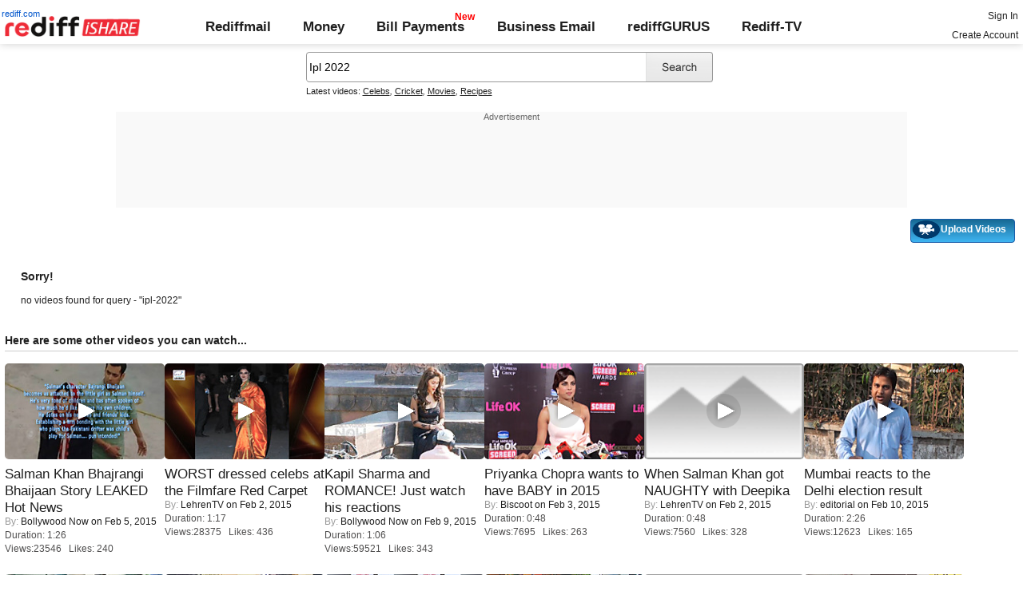

--- FILE ---
content_type: text/html; charset=UTF-8
request_url: https://ishare.rediff.com/video/ipl-2022?q=34576&pos=cues
body_size: 8356
content:
<!doctype html>
<html>
<head>
<META http-equiv="Content-Type" content="text/html;charset=UTF-8" />
<title>Videos search for ipl-2022, Video clips, Featured videos, Music, Photos: Rediff Videos: 39</title>
<meta name="keywords" content="Rediff.com, videos,Featured videos, Music, Photos, Advertise" />
<meta name="description" content="Videos | Video clips | Featured videos | Music | Photos: Rediff Videos" />
<meta name="viewport" content="height=device-height">
<link rel="icon" type="image/x-icon" href="https://im.rediff.com/favicon2.ico" />
<link rel="canonical" href="//ishare.rediff.com/video/ipl-2022" />
<link rel="stylesheet" href="//ishare.rediff.com/worldrediff/style_1_19/ishare_new_1.css" type="text/css" />
 
<script language="JavaScript">
	function gc(C){var B=document.cookie;var E=C+"=";var D=B.indexOf("; "+E);if(D==-1){D=B.indexOf(E);if(D!=0){return null;}}else{D+=2;}var A=document.cookie.indexOf(";",D);if(A==-1){A=B.length;}return unescape(B.substring(D+E.length,A));}
	loc = gc('RLOC');

	if (loc !=null){
		if ((loc.indexOf("usa") != -1 || loc.indexOf("USA") != -1)){
			var locFlag = 0;  //usa
		}else{
			var  locFlag = 1;  //india
		}
	}
	else
	{
		var locFlag = 1;   //india
	}
function enc(a,url,query,p,app,action,resulttype){
	a.href="https://cif.rediff.com/track?url=___"+url+"___&q="+query+"&pos="+p+"&app="+app+"&action="+action+"&resulttype="+resulttype;
	return true;
}
function timenow(searchquery){
	t = (((new Date).getTime())*1000)+Math.round(Math.random()*1000);
        var querystring = "";
        var tmp_ref = encodeURIComponent(document.referrer);
        var tmp_url = document.location.href;
        var curr_url = tmp_url.split("?");
        if (curr_url[1]) {
		querystring = curr_url[1];
	}
	if ((tmp_ref == null) || (tmp_ref.length == 0)) {
		tmp_ref = "";
	}
	if (tmp_ref != "") {
		t += "&ref=" + tmp_ref;
	}
	if (querystring != "") {
		t += "&" + querystring;
	}
	var url11 = "https://isharemetric.rediff.com/frames/searchresult.html?done=" + t + '&query=' +searchquery ;
	var frameURL = "<iframe src="+url11+" id=\"ilogwatch\" name=\"ilogwatch\" width=\"1\" height=\"1\" CELLSPACING=\"0\" CELLPADDING=\"0\" FRAMEBORDER=\"0\" MARGINWIDTH=\"0\" MARGINHEIGHT=\"0\"><\/iframe>";
	document.write(frameURL);
}
</script>

</head>
<body>
<div id="trans_div"></div><div class="popupcontainer"><div id="div_signup"></div><div id="div_signin"></div><div id="div_confirm"></div></div>
<i class="topgap"></i>
<style>body{background-position:0 -65px;}#world_top{min-height:120px;background:#f9f9f9;}</style><!-- Begin comScore Tag -->

<script>
var _comscore = _comscore || [];
_comscore.push({ c1: "2", c2: "6035613" });
(function() {
var s = document.createElement("script"), el = document.getElementsByTagName("script")[0]; 
s.async = true;
s.src = "https://sb.scorecardresearch.com/cs/6035613/beacon.js";
el.parentNode.insertBefore(s, el);
})();
</script>
<noscript><img src="https://sb.scorecardresearch.com/p?c1=2&amp;c2=6035613&amp;cv=3.6.0&amp;cj=1"></noscript>

<!-- End comScore Tag -->
<script>
if (typeof(OA_zones) != 'undefined') {
	var OA_zoneids = '';
	for (var zonename in OA_zones) OA_zoneids += escape(zonename+'=' + OA_zones[zonename] + "|");
	OA_zoneids += '&amp;nz=1';
} else {
	var OA_zoneids = escape('37|39');
}

if (typeof(OA_source) == 'undefined') { OA_source = ''; }
var OA_p=location.protocol=='https:'?'https://newads.rediff.com/rediffadserver/www/delivery/spc.php':'http://newads.rediff.com/rediffadserver/www/delivery/spc.php';
var OA_r=Math.floor(Math.random()*99999999);
OA_output = new Array();

var OA_spc="<"+"script type='text/javascript' ";
OA_spc+="src='"+OA_p+"?zones="+OA_zoneids;
OA_spc+="&amp;source="+escape(OA_source)+"&amp;r="+OA_r;
OA_spc+="&amp;amp%3Btarget=_blank";
OA_spc+=(document.charset ? '&amp;charset='+document.charset : (document.characterSet ? '&amp;charset='+document.characterSet : ''));

if (window.location) OA_spc+="&amp;loc="+escape(window.location);
if (document.referrer) OA_spc+="&amp;referer="+escape(document.referrer);
OA_spc+="'><"+"/script>";
document.write(OA_spc);

function OA_show(name) {
	if (typeof(OA_output[name]) == 'undefined') {
		return;
	} else {
		document.write(OA_output[name]);
	}
}

function OA_showpop(name) {
	zones = window.OA_zones ? window.OA_zones : false;
	var zoneid = name;
	if (typeof(window.OA_zones) != 'undefined') {
		if (typeof(zones[name]) == 'undefined') {
			return;
		}
		zoneid = zones[name];
	}

	OA_p=location.protocol=='https:'?'https://newads.rediff.com/rediffadserver/www/delivery/apu.php':'http://newads.rediff.com/rediffadserver/www/delivery/apu.php';

	var OA_pop="<"+"script type='text/javascript' ";
	OA_pop+="src='"+OA_p+"?zoneid="+zoneid;
	OA_pop+="&amp;source="+escape(OA_source)+"&amp;r="+OA_r;
	OA_spc+="&amp;amp%3Btarget=_blank";
	if (window.location) OA_pop+="&amp;loc="+escape(window.location);
	if (document.referrer) OA_pop+="&amp;referer="+escape(document.referrer);
	OA_pop+="'><"+"/script>";

	document.write(OA_pop);
}
var OA_fo = '';
OA_fo += "<"+"script type=\'text/javascript\' src=\'//newads.rediff.com/rediffadserver/www/delivery/fl.js\'><"+"/script>\n";
document.write(OA_fo);
</script>
<!-- header starts --> 
<div class="topfixedrow">
    <div class="logobar flex maxwrap">
        <div id="menuicon" class="homesprite menuicon"></div>
        <div class="logo relative">
            <a href="https://www.rediff.com"><span class="redlink">rediff.com</span></a><a href="//ishare.rediff.com"><img src="//ishare.rediff.com/worldrediff/pix/rediffisharelogo.png" alt="ishare logo" width=170 height=26 ></a>
        </div>
        <div class="toplinks">
            <a href="https://mail.rediff.com/cgi-bin/login.cgi" class="linkcolor bold">Rediffmail</a>
            <a href="https://money.rediff.com" class="linkcolor bold">Money</a>
            <a href="https://pay.rediff.com/webapp?utm_source=ishare_top_icon&utm_medium=pc&utm_campaign=rediffpay&utm_content=rediffpay_ishare_top_icon_pc" class="linkcolor bold relative newpay" data-secid="nav_billpay" data-pos="1">Bill Payments</a>
            <a href="https://businessemail.rediff.com" class="linkcolor bold">Business Email</a>
            <a href="https://gurus.rediff.com/" class="linkcolor bold" onclick="trackGuruURL('https://track.rediff.com/click?url=___https://gurus.rediff.com?utm_source=ishare_top_icon&utm_medium=pc&utm_campaign=rediffgurus&utm_content=rediffgurus_ishare_top_icon_pc___&position=nav1&label=rediffgurus&property=ishare_pc');return false;">rediffGURUS</a>
			<a href="https://tv.rediff.com/" class="linkcolor bold relative">Rediff-TV</a>
        </div>
        <div class="toprightlinks">
            <p id="username" class="username"></p>
            <p id="signin_info"> <a href="https://mail.rediff.com/cgi-bin/login.cgi" title="Already a user? Sign in" >Sign in</a><br><a href="https://register.rediff.com/register/register.php?FormName=user_details" title="Create Rediffmail Account">Create Account</a></p>
        </div>
    </div>
</div>
<!-- header ends -->

<div class="search-box-wrapper">
	<div class="search-box-outer" style="margin-top:10px;">
		<form name="srchform" onsubmit="return submitIshareSearch()">
			<input id="srchword" type="text" name="" class="srchbox" value="Ipl 2022" tabindex="0" autocomplete="off" onclick='chkfirstTime()'/>
			<input type="submit" name="" class="newsrchbtn" title="Search" value=" " />
			<input type="hidden" name="src" id="snsSRC" value="web" />
		</form>
		<div class="sug" id="sug"></div>
		<div class="sm1 hide" id="srchque_10" style="display: block; padding-top:5px">Latest videos:
						<a href="//ishare.rediff.com/video/celebs?q=52804&pos=cues" class="srchtagslink">Celebs</a><i>,</i>				<a href="//ishare.rediff.com/video/cricket?q=52804&pos=cues" class="srchtagslink">Cricket</a><i>,</i>				<a href="//ishare.rediff.com/video/movies?q=52804&pos=cues" class="srchtagslink">Movies</a><i>,</i>				<a href="//ishare.rediff.com/video/recipes?q=52804&pos=cues" class="srchtagslink">Recipes</a>				</div>
	</div>
	<span class="clear"></span>
</div>
<span class="clear"></span>
<script type="text/javascript" src="//ishare.rediff.com/worldrediff/js_1_6/snshelper_2.min.js" ></script><div id="new_wd_top">
	<center><div id="world_top"><div class="advttext"></div><script type='text/javascript'><!--// <![CDATA[
	OA_show(39);
	// ]]> --></script><noscript><a target='_blank' href='https://newads.rediff.com/rediffadserver/www/delivery/ck.php?n=de3ee9e'><img border='0' alt='advt' src='//newads.rediff.com/rediffadserver/www/delivery/avw.php?zoneid=39&amp;n=de3ee9e' /></a></noscript>
	</div></center>
</div>
<i class="clear"></i>
<div class="tldlink-wrapper maxwrap">
	<div class="floatR">
		<div class="myVideos" id="myVideos" title="My Videos"><a href="http://mypage.rediff.com/profile/myprofile#!videos" style="color:#ffffff !important;">My Videos</a></div>
		<div class="myVideos" title="Upload Videos"><a href="https://is.rediff.com/videoalbum/upload" style="color:#ffffff !important;position:relative;"><img src="//ishare.rediff.com/worldrediff/pix/88.png" width="35" height="23" alt="" style="position: absolute;top:-4px;left:-9px;" /> &nbsp; &nbsp; &nbsp; &nbsp; &nbsp;<b>Upload Videos</b></a></div>
	</div>
	<i class="clear"></i>
</div>
<i class="clear"></i>
<script>

	function submitIshareSearch()
	{
		var srchword = trim(document.getElementById('srchword').value) ;
		if(srchword=="")
		{
			document.getElementById('srchword').focus();
			alert("Please enter search keyword");
			return false;
		}
		var query1		= "//is.rediff.com/tags/" + srchword;
		document.srchform.action= query1  ;
		document.srchform.submit();
		return false;
	}

</script>



<script>
var endyear 	= "2026";
var cdn_domain = "//ishare.rediff.com";
var org_domain = "//is.rediff.com";
var imgpath	= "//ishare.rediff.com/worldrediff/pix";
var worlddomain_org = "http://mypage.rediff.com";
var org_domain_ssl = "https://is.rediff.com";

if(!OAS_sitepage)var OAS_sitepage = "" ;
if(!OAS_listpos)var OAS_listpos = "" ;


var ck=document.cookie;
function prevent_xss_js(e,t){if(t=="Rlo"){e=unescape(e).replace(/\+/g," ");e=e.replace(/[^\w\d\s\-\_]/ig,"");e=e.replace("@rediffmail.com","")}else if(t=="Rl"){e=e.replace(/[^\w\d\s\-\_@\.]/ig,"")}else if(t=="uid"){e=e.replace(/[^\w\d\s\-\_]/g,"")}return e}
function getcookie(t){var n=t+"=";var r=n.length;var i=ck.length;var s=0;while(s<i){j=s+r;if(ck.substring(s,j)==n){e=ck.indexOf(";",j);if(e==-1)e=ck.length;return prevent_xss_js(unescape(ck.substring(j,e)),t)}s=ck.indexOf(" ",s)+1;if(s==0)break}return""}
var Rlo="";
var Rl=getcookie("Rl");
Rlo=getcookie("Rlo");
Rlo = unescape(Rlo).replace(/\+/g," ");

if (Rlo != "")
{
	document.getElementById('username').innerHTML="Hi <a href=\""+worlddomain_org+"/profile/myprofile\">"+Rlo+"</a>";
	document.getElementById('signin_info').innerHTML = "<a href='"+org_domain+"/signout' title='Sign out'>Sign Out</a>";
}
else
{
	if(document.getElementById('signin_info'))
	{
		document.getElementById('signin_info').innerHTML = "<a href='"+org_domain_ssl+"/login/dologin' title='Already a user? Sign in'>Sign In</a><br><a href='https://register.rediff.com/register/register.php?FormName=user_details' title='New user? Sign up'>Create Account</a>";
	}
}
if (Rl == ''){
	if(document.getElementById('myVideos')){document.getElementById('myVideos').style.display = "none";}
}

</script>


<script>
	var querystring	= "";
	var path	= "";
	var Rkey_data	= "";
	var Rkey	= Math.floor(Math.random() * 1000000);
	querystring	= window.location.search;
	path		= window.location.pathname;


	if (querystring == "")
		Rkey_data = "?rkey="+Rkey;
	else
		Rkey_data = "&rkey="+Rkey;
	
	//document.write("<scri"+"pt src='http://metric.us.rediff.com"+path+querystring+Rkey_data+"' ></scri"+"pt>");
	if(typeof(id) != "undefined" && typeof(contenttype) != "undefined" ){
		if( id > 0 && contenttype > 0 && contenttype < 4){
			uid = getcookie("uid");
			document.write("<img id='metric_img' src='' />");
			var metricimgvar = "https://metricsishare.rediff.com/viewsubmit.php?id=" + id + "&userid="+ uid + "&contenttype="+contenttype;			
			if(typeof(videoType)!="undefined" && videoType==0)
				metricimgvar+= "&type=private";
			//alert(metricimgvar);
			document.getElementById("metric_img").src = metricimgvar;	
			
		}
	}

function metriccall_img(sldcounter)
{
	var querystring	= "";
	var path	= "";
	var Rkey_data	= "";
	var Rkey	= Math.floor(Math.random() * 1000000);
	querystring	= window.location.search;
	path		= window.location.pathname;


	if (querystring == "")
		Rkey_data = "?rkey="+Rkey;
	else
		Rkey_data = "&rkey="+Rkey;

	document.getElementById("metric_img").src = 'https://metric.us.rediff.com'+path+"/"+sldcounter+querystring+Rkey_data;
}
</script>

<div class="maxwrap">
		<div style="padding:20px">
	<span class="f14"><b>Sorry!</b></span>
	<span class="clear ht15"></span>
	<p>no videos found for query - "ipl-2022"</p>
	<span class="clear ht15"></span>
</div></div>
	<div class="maxwrap">
	<h3 class="bold">Here are some other videos you can watch...</h3>
	<span class="hrline"></span><span class="ht10"></span>
	</div>
	<div class="section flex maxwrap bot_container">
				<div>
			<div class="relative"><a href="//ishare.rediff.com/video/entertainment/salman-khan-bhajrangi-bhaijaan-story-leaked-hot-news/10061634" class="tvplayicon"><img src="https://datastore.rediff.com/h120-w200/thumb/505E5C5D6B6A63645A656770706460626D72/pwjr3quoqn9czhg8.D.86000.6_Bajrangi-Bhaijaan-story-leaked---Abhishek_OI-Showbizz.mp4-0001.png" width="200" height="120" class="rcorner" alt="Salman Khan Bhajrangi Bhaijaan Story LEAKED   Hot News" loading="lazy"></a></div>
			<div class="mnewscopy"><h3 class="mtop8"><a href="//ishare.rediff.com/video/entertainment/salman-khan-bhajrangi-bhaijaan-story-leaked-hot-news/10061634">Salman Khan Bhajrangi Bhaijaan Story LEAKED   Hot News</a></h3>
			<div><span class="grey">By:&nbsp;</span><a href="http://mypage.rediff.com/Bollywood Now/67818037">Bollywood Now</a> on&nbsp;Feb  5, 2015</div>			<p class="ttoread">Duration: 1:26</p>
			<p class="ttoread">Views:23546 &nbsp; Likes: 240</p></div>
		</div>
				<div>
			<div class="relative"><a href="//ishare.rediff.com/video/entertainment/worst-dressed-celebs-at-the-filmfare-red-carpet/10055921" class="tvplayicon"><img src="https://datastore.rediff.com/h120-w200/thumb/645E626D616B7275/zgjl71sjrqvtjqu0.D.77000.filmfare-dress-2015-gen.mp4-0001.png" width="200" height="120" class="rcorner" alt="WORST dressed celebs at the Filmfare Red Carpet" loading="lazy"></a></div>
			<div class="mnewscopy"><h3 class="mtop8"><a href="//ishare.rediff.com/video/entertainment/worst-dressed-celebs-at-the-filmfare-red-carpet/10055921">WORST dressed celebs at the Filmfare Red Carpet</a></h3>
			<div><span class="grey">By:&nbsp;</span><a href="http://mypage.rediff.com/LehrenTV/12669275">LehrenTV</a> on&nbsp;Feb  2, 2015</div>			<p class="ttoread">Duration: 1:17</p>
			<p class="ttoread">Views:28375 &nbsp; Likes: 436</p></div>
		</div>
				<div>
			<div class="relative"><a href="//ishare.rediff.com/video/entertainment/kapil-sharma-and-romance-just-watch-his-reactions/10068144" class="tvplayicon"><img src="https://datastore.rediff.com/h120-w200/thumb/505E5C5D6B6A63645A656770706460626D72/r7eqghwutr1z1uq1.D.66000.20-Kapil-Sharma-Fails-To-Do-Romance---Watch-Now---alapi_KK-Showbizz.mp4-0001.png" width="200" height="120" class="rcorner" alt="Kapil Sharma and ROMANCE! Just watch his reactions" loading="lazy"></a></div>
			<div class="mnewscopy"><h3 class="mtop8"><a href="//ishare.rediff.com/video/entertainment/kapil-sharma-and-romance-just-watch-his-reactions/10068144">Kapil Sharma and ROMANCE! Just watch his reactions</a></h3>
			<div><span class="grey">By:&nbsp;</span><a href="http://mypage.rediff.com/Bollywood Now/67818037">Bollywood Now</a> on&nbsp;Feb  9, 2015</div>			<p class="ttoread">Duration: 1:06</p>
			<p class="ttoread">Views:59521 &nbsp; Likes: 343</p></div>
		</div>
				<div>
			<div class="relative"><a href="//ishare.rediff.com/video/entertainment/priyanka-chopra-wants-to-have-baby-in-2015/10059193" class="tvplayicon"><img src="https://datastore.rediff.com/h120-w200/thumb/575F6A5B68696F5B626C73/mipgw26xenpvfly8.D.48000.priyanka-chopra-says-she-wants-to-have-baby-in-2015_34318.mp4-0001.png" width="200" height="120" class="rcorner" alt="Priyanka Chopra wants to have BABY in 2015" loading="lazy"></a></div>
			<div class="mnewscopy"><h3 class="mtop8"><a href="//ishare.rediff.com/video/entertainment/priyanka-chopra-wants-to-have-baby-in-2015/10059193">Priyanka Chopra wants to have BABY in 2015</a></h3>
			<div><span class="grey">By:&nbsp;</span><a href="http://mypage.rediff.com/Biscoot/64206642">Biscoot</a> on&nbsp;Feb  3, 2015</div>			<p class="ttoread">Duration: 0:48</p>
			<p class="ttoread">Views:7695 &nbsp; Likes: 263</p></div>
		</div>
				<div>
			<div class="relative"><a href="//ishare.rediff.com/video/entertainment/when-salman-khan-got-naughty-with-deepika/10055605" class="tvplayicon"><img src="https://datastore.rediff.com/h120-w200/thumb/645E626D616B7275/clkwxmcvczy8v1if.D.48000.salman-becomes-naughty-with-deepika-padukone-gen.mp4-0001.png" width="200" height="120" class="rcorner" alt="When Salman Khan got NAUGHTY with Deepika" loading="lazy"></a></div>
			<div class="mnewscopy"><h3 class="mtop8"><a href="//ishare.rediff.com/video/entertainment/when-salman-khan-got-naughty-with-deepika/10055605">When Salman Khan got NAUGHTY with Deepika</a></h3>
			<div><span class="grey">By:&nbsp;</span><a href="http://mypage.rediff.com/LehrenTV/12669275">LehrenTV</a> on&nbsp;Feb  2, 2015</div>			<p class="ttoread">Duration: 0:48</p>
			<p class="ttoread">Views:7560 &nbsp; Likes: 328</p></div>
		</div>
				<div>
			<div class="relative"><a href="//ishare.rediff.com/video/news-and-politics/mumbai-reacts-to-the-delhi-election-result/10069831" class="tvplayicon"><img src="https://datastore.rediff.com/h120-w200/thumb/56565C686468605965636E645E7064/kjzxcbbkhq676loy.D.146000.Mumbai-reacts-to-the-Delhi-election-result.mp4-0001.png" width="200" height="120" class="rcorner" alt="Mumbai reacts to the  Delhi election result" loading="lazy"></a></div>
			<div class="mnewscopy"><h3 class="mtop8"><a href="//ishare.rediff.com/video/news-and-politics/mumbai-reacts-to-the-delhi-election-result/10069831">Mumbai reacts to the  Delhi election result</a></h3>
			<div><span class="grey">By:&nbsp;</span><a href="http://mypage.rediff.com/editorial/3543659">editorial</a> on&nbsp;Feb 10, 2015</div>			<p class="ttoread">Duration: 2:26</p>
			<p class="ttoread">Views:12623 &nbsp; Likes: 165</p></div>
		</div>
				<div>
			<div class="relative"><a href="//ishare.rediff.com/video/entertainment/initial-glimpse-aishwarya-rai-s-look-in-comeback-film-jazbaa/10061636" class="tvplayicon"><img src="https://datastore.rediff.com/h120-w200/thumb/505E5C5D6B6A63645A656770706460626D72/3vuw70gwzfz4ah41.D.42000.12_LEAKED--Aishwarya-Rai-Fron-Look-I-Jazba--Alapi-Vox_24_OI-Showbizz.mp4-0001.png" width="200" height="120" class="rcorner" alt="INITIAL GLIMPSE: Aishwarya Rai's look in comeback film Jazbaa" loading="lazy"></a></div>
			<div class="mnewscopy"><h3 class="mtop8"><a href="//ishare.rediff.com/video/entertainment/initial-glimpse-aishwarya-rai-s-look-in-comeback-film-jazbaa/10061636">INITIAL GLIMPSE: Aishwarya Rai's look in comeback film...</a></h3>
			<div><span class="grey">By:&nbsp;</span><a href="http://mypage.rediff.com/Bollywood Now/67818037">Bollywood Now</a> on&nbsp;Feb  5, 2015</div>			<p class="ttoread">Duration: 0:42</p>
			<p class="ttoread">Views:13234 &nbsp; Likes: 218</p></div>
		</div>
				<div>
			<div class="relative"><a href="//ishare.rediff.com/video/entertainment/kim-kardashian-cute-north-west-instagram-post/10061641" class="tvplayicon"><img src="https://datastore.rediff.com/h120-w200/thumb/5C6462637170696A606B6D76/w1909vpqao8hqfec.D.54000.11_Kim-Kardashian-CUTE-North-West-Instagram-post---Olivia_AG-Showbizz.mp4-0001.png" width="200" height="120" class="rcorner" alt="Kim Kardashian CUTE North West Instagram post" loading="lazy"></a></div>
			<div class="mnewscopy"><h3 class="mtop8"><a href="//ishare.rediff.com/video/entertainment/kim-kardashian-cute-north-west-instagram-post/10061641">Kim Kardashian CUTE North West Instagram post</a></h3>
			<div><span class="grey">By:&nbsp;</span><a href="http://mypage.rediff.com/HollywoodNow/67817185">HollywoodNow</a> on&nbsp;Feb  5, 2015</div>			<p class="ttoread">Duration: 0:54</p>
			<p class="ttoread">Views:5940 &nbsp; Likes: 196</p></div>
		</div>
				<div>
			<div class="relative"><a href="//ishare.rediff.com/video/entertainment/aww-bad-body-language-alia-baby-is-flying-to-ny-to-get-it-right/10069544" class="tvplayicon"><img src="https://datastore.rediff.com/h120-w200/thumb/505E5C5D6B6A63645A656770706460626D72/dpsssaiibawz71m1.D.42000.5--Alia-Bhatt-to-Learn-Body-Language-Saloni-_OI-Showbizz.mp4-0001.png" width="200" height="120" class="rcorner" alt="Aww! BAD body language, Alia baby is flying to NY to get it right" loading="lazy"></a></div>
			<div class="mnewscopy"><h3 class="mtop8"><a href="//ishare.rediff.com/video/entertainment/aww-bad-body-language-alia-baby-is-flying-to-ny-to-get-it-right/10069544">Aww! BAD body language, Alia baby is flying to NY to get...</a></h3>
			<div><span class="grey">By:&nbsp;</span><a href="http://mypage.rediff.com/Bollywood Now/67818037">Bollywood Now</a> on&nbsp;Feb 10, 2015</div>			<p class="ttoread">Duration: 0:42</p>
			<p class="ttoread">Views:7155 &nbsp; Likes: 193</p></div>
		</div>
				<div>
			<div class="relative"><a href="//ishare.rediff.com/video/entertainment/revealed-alia-bhatt-s-new-bff/10055734" class="tvplayicon"><img src="https://datastore.rediff.com/h120-w200/thumb/505E5C5D6B6A63645A656770706460626D72/w4jtc3vxz32qzstd.D.62000.3_Alia-a-big-fan-or-just-a-wanna-bee--Rakesh-_AM-Showbizz.mp4-0001.png" width="200" height="120" class="rcorner" alt="REVEALED Alia Bhatt's new BFF" loading="lazy"></a></div>
			<div class="mnewscopy"><h3 class="mtop8"><a href="//ishare.rediff.com/video/entertainment/revealed-alia-bhatt-s-new-bff/10055734">REVEALED Alia Bhatt's new BFF</a></h3>
			<div><span class="grey">By:&nbsp;</span><a href="http://mypage.rediff.com/Bollywood Now/67818037">Bollywood Now</a> on&nbsp;Feb  2, 2015</div>			<p class="ttoread">Duration: 1:02</p>
			<p class="ttoread">Views:5982 &nbsp; Likes: 272</p></div>
		</div>
				<div>
			<div class="relative"><a href="//ishare.rediff.com/video/entertainment/why-these-leaked-pics-have-angered-ranbir/10068963" class="tvplayicon"><img src="https://datastore.rediff.com/h120-w200/thumb/645E626D616B7275/0xovk2chv39frbxe.D.79000.Ranbir-ANGRY-With-Leaked-Pics-With-Deepika-Padukone-gen.mp4-0001.png" width="200" height="120" class="rcorner" alt="Why these LEAKED pics have ANGERED Ranbir" loading="lazy"></a></div>
			<div class="mnewscopy"><h3 class="mtop8"><a href="//ishare.rediff.com/video/entertainment/why-these-leaked-pics-have-angered-ranbir/10068963">Why these LEAKED pics have ANGERED Ranbir</a></h3>
			<div><span class="grey">By:&nbsp;</span><a href="http://mypage.rediff.com/LehrenTV/12669275">LehrenTV</a> on&nbsp;Feb 10, 2015</div>			<p class="ttoread">Duration: 1:19</p>
			<p class="ttoread">Views:24305 &nbsp; Likes: 156</p></div>
		</div>
				<div>
			<div class="relative"><a href="//ishare.rediff.com/video/entertainment/who-does-esha-gupta-want-to-spend-valentine-s-day-with-/10061724" class="tvplayicon"><img src="https://datastore.rediff.com/h120-w200/thumb/575A62565369515556542526365E655A63672A606D6C/s020uxh60au9mbjp.D.37000.Want-To-Celebrate-Valentines-Day-With-Akshay-Kumar---Esha-Gupta.mp4-0001.png" width="200" height="120" class="rcorner" alt="Who does Esha Gupta want to spend Valentine's day with?" loading="lazy"></a></div>
			<div class="mnewscopy"><h3 class="mtop8"><a href="//ishare.rediff.com/video/entertainment/who-does-esha-gupta-want-to-spend-valentine-s-day-with-/10061724">Who does Esha Gupta want to spend Valentine's day with?</a></h3>
			<div><span class="grey">By:&nbsp;</span><a href="http://mypage.rediff.com/MoviezAddA/53162904">MoviezAddA</a> on&nbsp;Feb  5, 2015</div>			<p class="ttoread">Duration: 0:37</p>
			<p class="ttoread">Views:7898 &nbsp; Likes: 239</p></div>
		</div>
			</div>





<!-- wrapper starts -->
<div id="srwrapper" class="srwrapper">
	<div id="maincontainer" class="maincontainer">
<script>
var searchquery='ipl-2022';
timenow(searchquery);
</script>
<!-- leftcontainer starts -->
<div id="leftcontainer" class="leftcontainer">
	<span class="clear"></span>
			<div class="wd33 floatL" id="column1">
						</div>
			<div class="wd33 floatL" id="column2">
						</div>
			<div class="wd33 floatL" id="column3">
						</div>
		<span class="clear"> </span>
	<span class="ht10"> </span>
</div><!-- leftcontainer ends -->
<!-- rightcontainer starts -->
<div id="rightcontainer" class="rightcontainer">
			<div class="wd50 floatL" id="column4">
		</div>
		<div class="wd50 floatL" id="column5">
		</div>
	</div><!-- rightcontainer ends -->
<span class="clear"></span>
<center>
<div class="footer"><img src="//imworld.rediff.com/worldrediff/pix/rediff-on-net-footer-2.png" alt="rediff on the net" class="vmiddle" />&#169; 2026 Rediff.com - <a href="http://investor.rediff.com/">Investor Information</a> - <a href="http://clients.rediff.com/rediff_advertisewithus/contact.htm">Advertise with us</a> - <a href="http://www.rediff.com/disclaim.htm">Disclaimer</a> - <a href="http://www.rediff.com/w3c/policy.html">Privacy Policy</a> - <a href="//is.rediff.com/feedback">Feedback</a> - <a href="http://ishare.rediff.com/templates/tc.html">Terms of Use</a></div>
</center>



<script language="JavaScript">
<!--
function resize()
{
	if( document.getElementById('homewrapper') || document.getElementById('srwrapper') )
		return false;
	if(navigator.userAgent.search(/iPad/i)>=0)
	{
		var wrapwidth = parseInt(document.body.offsetWidth,10);
		if(document.getElementById('wrapper'))document.getElementById('wrapper').style.width = "99%";
		//if(document.getElementById('leftcontainer'))document.getElementById('leftcontainer').style.width = "650px";
		if(document.getElementById('leftcontainer'))document.getElementById('leftcontainer').style.width = "620px";
	}
	else
	{
		var winW = 1024 ;
		if (navigator.appName=="Netscape"  || navigator.appName=="Opera" ) 
		{
			winW = window.innerWidth;
		}
		if (navigator.appName.indexOf("Microsoft")!=-1) 
		{
			winW = document.body.offsetWidth;
		}

		if(winW > 1000)
		{
			if(document.getElementById('wrapper'))document.getElementById('wrapper').style.width='990px' ;
			//if(document.getElementById('leftcontainer'))document.getElementById('leftcontainer').style.width='670px' ;
			if(document.getElementById('leftcontainer'))document.getElementById('leftcontainer').style.width='640px' ;
			if(document.getElementById('div_sldvideo_main'))
			{
				document.getElementById('div_sldvideo_main').style.width='630px' ;
				leftlimit= -1345 ;
			}
		}
		else
		{
			if(document.getElementById('wrapper'))document.getElementById('wrapper').style.width='778px' ;
			if(document.getElementById('leftcontainer'))document.getElementById('leftcontainer').style.width='465px' ;
			if(document.getElementById('div_sldvideo_main'))
			{
				document.getElementById('div_sldvideo_main').style.width='405px' ;
				leftlimit= -1420 ;
			}
		}
	}
}
resize();
window.onresize = resize ;
//-->
</script>


<script language="JavaScript" src="//ishare.rediff.com/worldrediff/js_1_6/signinout_1.js"></script>


<script LANGUAGE=JavaScript TYPE=text/javascript>
//eval(function(p,a,c,k,e,r){e=function(c){return(c<a?'':e(parseInt(c/a)))+((c=c%a)>35?String.fromCharCode(c+29):c.toString(36))};if(!''.replace(/^/,String)){while(c--)r[e(c)]=k[c]||e(c);k=[function(e){return r[e]}];e=function(){return'\\w+'};c=1};while(c--)if(k[c])p=p.replace(new RegExp('\\b'+e(c)+'\\b','g'),k[c]);return p}('3 9(a){2 b=e.f.u(\';\');2 d=a+"=";w(2 i=0;i<b.4;i++){2 c=b[i];y(c.z(0)==\' \')c=c.g(1,c.4);h(c.A(d)==0)j c.g(d.4,c.4)}j 7}3 5(n,v,x,p,d){2 a=(v==7||v==\'\')?(((k l).m())*8)+o.B(o.C()*8):D(v);e.f=n+"="+a+((x)?"; E="+x:"")+"; F=/; G=.H.I;"}3 q(a){2 b=k l();b.J(b.m()+(-1*K*r*r*8));5(a,"",b)}3 s(){2 a=9(\'6\');2 b="L, M-N-O P:t:t Q";h((a!=7)&&(a!=\'\')){q(\'6\');5(\'6\',a,b)}R{5(\'6\',a,b)}}s();',54,54,'||var|function|length|crtCk|RuW|null|1000|rdCk|||||document|cookie|substring|if||return|new|Date|getTime||Math||delCk|60|chkUVCk|59|split||for||while|charAt|indexOf|round|random|escape|expires|path|domain|rediff|com|setTime|24|Wed|31|Dec|2031|23|GMT|else'.split('|'),0,{}))
//function rdCk(a){var b=document.cookie.split(";");var d=a+"=";for(var i=0;i<b.length;i++){var c=b[i];while(c.charAt(0)==" ")c=c.substring(1,c.length);if(c.indexOf(d)==0)return c.substring(d.length,c.length)}return null}function crtCk(n,v,x,p,d){var a=v==null||v==""?(new Date).getTime()*1E3+Math.round(Math.random()*1E3):escape(v);document.cookie=n+"="+a+(x?"; expires="+x:"")+"; path=/; domain=.rediff.com;"}function delCk(a){var b=new Date;b.setTime(b.getTime()+-1*24*60*60*1E3);crtCk(a,"",b)}function chkUVCk(){var a=rdCk("RuW");var b="Wed, 31-Dec-2031 23:59:59 GMT";if(a==null||a=="")crtCk("RuW",a,b)}chkUVCk();
</script>
</div>
<span class="clear"></span>
<span class="ht10"></span>
</div><!-- wrapper ends -->
<script type="text/javascript" src="//ishare.rediff.com/worldrediff/js_1_6/jquery.js"></script>
</body>
</html>